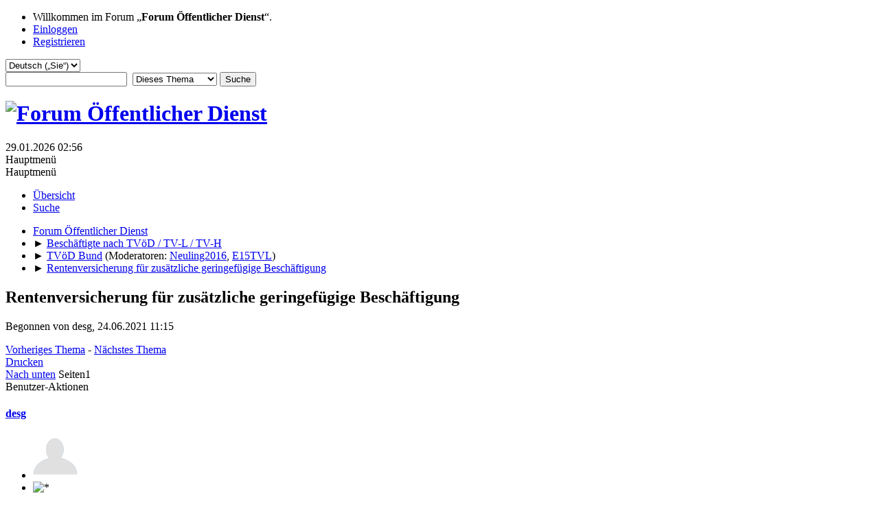

--- FILE ---
content_type: text/html; charset=UTF-8
request_url: https://forum.oeffentlicher-dienst.info/index.php/topic,116363.0/prev_next,next.html?PHPSESSID=q64unnd7pua4ussqmcoet58sl1
body_size: 5838
content:
<!DOCTYPE html>
<html lang="de-DE">
<head>
	<meta charset="UTF-8">
	<link rel="stylesheet" href="https://forum.oeffentlicher-dienst.info/Themes/oed2025/css/minified_2d94abd8434302ac4958d387c3354502.css?smf216_1766448489">
	<style>
	img.avatar { max-width: 65px !important; max-height: 65px !important; }
	
	</style>
	<script>
		var smf_theme_url = "https://forum.oeffentlicher-dienst.info/Themes/oed2025";
		var smf_default_theme_url = "/Themes/default";
		var smf_images_url = "https://forum.oeffentlicher-dienst.info/Themes/oed2025/images";
		var smf_smileys_url = "/Smileys";
		var smf_smiley_sets = "default,aaron,akyhne,fugue,alienine";
		var smf_smiley_sets_default = "default";
		var smf_avatars_url = "/avatars";
		var smf_scripturl = "https://forum.oeffentlicher-dienst.info/index.php?PHPSESSID=q64unnd7pua4ussqmcoet58sl1&amp;";
		var smf_iso_case_folding = false;
		var smf_charset = "UTF-8";
		var smf_session_id = "594266df27f995aa38f80de9e357f088";
		var smf_session_var = "f7efcae736d";
		var smf_member_id = 0;
		var ajax_notification_text = 'Lade…';
		var help_popup_heading_text = 'Alles zu kompliziert? Lassen Sie es mich erklären:';
		var banned_text = 'Gast, Sie sind aus diesem Forum verbannt!';
		var smf_txt_expand = 'Erweitern';
		var smf_txt_shrink = 'Verringern';
		var smf_collapseAlt = 'Verstecken';
		var smf_expandAlt = 'Zeige';
		var smf_quote_expand = false;
		var allow_xhjr_credentials = false;
	</script>
	<script src="https://ajax.googleapis.com/ajax/libs/jquery/3.6.3/jquery.min.js"></script>
	<script src="/Themes/default/scripts/jquery.sceditor.bbcode.min.js?smf216_1766448489"></script>
	<script src="https://forum.oeffentlicher-dienst.info/Themes/oed2025/scripts/minified_702def8208a3feed8f1efc29126dc800.js?smf216_1766448489"></script>
	<script src="https://forum.oeffentlicher-dienst.info/Themes/oed2025/scripts/minified_b4c4257e20ff6e1d738fab4bbb6d56db.js?smf216_1766448489" defer></script>
	<script>
		var smf_smileys_url = '/Smileys/default';
		var bbc_quote_from = 'Zitat von';
		var bbc_quote = 'Zitat';
		var bbc_search_on = 'in';
	var smf_you_sure ='Sind Sie sicher, dass Sie das tun möchten?';
	</script>
	<title>Rentenversicherung für zusätzliche geringefügige Beschäftigung</title>
	<meta name="viewport" content="width=device-width, initial-scale=1">
	<meta property="og:site_name" content="Forum Öffentlicher Dienst">
	<meta property="og:title" content="Rentenversicherung für zusätzliche geringefügige Beschäftigung">
	<meta name="keywords" content="Forum öffentlicher Dienst TVöD TV-L Beamte Soldaten Polizisten">
	<meta property="og:url" content="https://forum.oeffentlicher-dienst.info/index.php/topic,116409.0.html?PHPSESSID=q64unnd7pua4ussqmcoet58sl1">
	<meta property="og:description" content="Rentenversicherung für zusätzliche geringefügige Beschäftigung">
	<meta name="description" content="Rentenversicherung für zusätzliche geringefügige Beschäftigung">
	<meta name="theme-color" content="#557EA0">
	<meta name="robots" content="noindex">
	<link rel="canonical" href="https://forum.oeffentlicher-dienst.info/index.php?topic=116409.0">
	<link rel="help" href="https://forum.oeffentlicher-dienst.info/index.php?PHPSESSID=q64unnd7pua4ussqmcoet58sl1&amp;action=help">
	<link rel="contents" href="https://forum.oeffentlicher-dienst.info/index.php?PHPSESSID=q64unnd7pua4ussqmcoet58sl1&amp;">
	<link rel="search" href="https://forum.oeffentlicher-dienst.info/index.php?PHPSESSID=q64unnd7pua4ussqmcoet58sl1&amp;action=search">
	<link rel="alternate" type="application/rss+xml" title="Forum Öffentlicher Dienst - RSS" href="https://forum.oeffentlicher-dienst.info/index.php?PHPSESSID=q64unnd7pua4ussqmcoet58sl1&amp;action=.xml;type=rss2;board=12">
	<link rel="alternate" type="application/atom+xml" title="Forum Öffentlicher Dienst - Atom" href="https://forum.oeffentlicher-dienst.info/index.php?PHPSESSID=q64unnd7pua4ussqmcoet58sl1&amp;action=.xml;type=atom;board=12">
	<link rel="index" href="https://forum.oeffentlicher-dienst.info/index.php/board,12.0.html?PHPSESSID=q64unnd7pua4ussqmcoet58sl1">
</head>
<body id="chrome" class="action_messageindex board_12">
<div id="footerfix">
	<div id="top_section">
		<div class="inner_wrap">
			<ul class="floatleft" id="top_info">
				<li class="welcome">
					Willkommen im Forum „<strong>Forum Öffentlicher Dienst</strong>“.
				</li>
				<li class="button_login">
					<a href="https://forum.oeffentlicher-dienst.info/index.php?PHPSESSID=q64unnd7pua4ussqmcoet58sl1&amp;action=login" class="open" onclick="return reqOverlayDiv(this.href, 'Einloggen', 'login');">
						<span class="main_icons login"></span>
						<span class="textmenu">Einloggen</span>
					</a>
				</li>
				<li class="button_signup">
					<a href="https://forum.oeffentlicher-dienst.info/index.php?PHPSESSID=q64unnd7pua4ussqmcoet58sl1&amp;action=signup" class="open">
						<span class="main_icons regcenter"></span>
						<span class="textmenu">Registrieren</span>
					</a>
				</li>
			</ul>
			<form id="languages_form" method="get" class="floatright">
				<select id="language_select" name="language" onchange="this.form.submit()">
					<option value="german_informal">Deutsch („du“)</option>
					<option value="english">English</option>
					<option value="ukrainian">Українська</option>
					<option value="arabic">Arabic</option>
					<option value="turkish">Türkçe</option>
					<option value="german" selected="selected">Deutsch („Sie“)</option>
				</select>
				<noscript>
					<input type="submit" value="Los">
				</noscript>
			</form>
			<form id="search_form" class="floatright" action="https://forum.oeffentlicher-dienst.info/index.php?PHPSESSID=q64unnd7pua4ussqmcoet58sl1&amp;action=search2" method="post" accept-charset="UTF-8">
				<input type="search" name="search" value="">&nbsp;
				<select name="search_selection">
					<option value="all">Gesamtes Forum </option>
					<option value="topic" selected>Dieses Thema</option>
					<option value="board">Dieses Board</option>
				</select>
				<input type="hidden" name="sd_topic" value="116409">
				<input type="submit" name="search2" value="Suche" class="button">
				<input type="hidden" name="advanced" value="0">
			</form>
		</div><!-- .inner_wrap -->
	</div><!-- #top_section -->
	<div id="header">
		<h1 class="forumtitle">
			<a id="top" href="https://www.oeffentlicher-dienst.info"><img src="https://forum.oeffentlicher-dienst.info/Themes/oed2025/images/logo_oed.png" alt="Forum Öffentlicher Dienst"></a>
		</h1>
		<div id="siteslogan"> </div>
	</div>
	<div id="wrapper">
		<div id="upper_section">
			<div id="inner_section">
				<div id="inner_wrap" class="hide_720">
					<div class="user">
						<time datetime="2026-01-29T01:56:08Z">29.01.2026 02:56</time>
					</div>
				</div>
				<a class="mobile_user_menu">
					<span class="menu_icon"></span>
					<span class="text_menu">Hauptmenü</span>
				</a>
				<div id="main_menu">
					<div id="mobile_user_menu" class="popup_container">
						<div class="popup_window description">
							<div class="popup_heading">Hauptmenü
								<a href="javascript:void(0);" class="main_icons hide_popup"></a>
							</div>
							
					<ul class="dropmenu menu_nav">
						<li class="button_home">
							<a class="active" href="https://forum.oeffentlicher-dienst.info/index.php?PHPSESSID=q64unnd7pua4ussqmcoet58sl1&amp;">
								<span class="main_icons home"></span><span class="textmenu">Übersicht</span>
							</a>
						</li>
						<li class="button_search">
							<a href="https://forum.oeffentlicher-dienst.info/index.php?PHPSESSID=q64unnd7pua4ussqmcoet58sl1&amp;action=search">
								<span class="main_icons search"></span><span class="textmenu">Suche</span>
							</a>
						</li>
					</ul><!-- .menu_nav -->
						</div>
					</div>
				</div>
				<div class="navigate_section">
					<ul>
						<li>
							<a href="https://forum.oeffentlicher-dienst.info/index.php?PHPSESSID=q64unnd7pua4ussqmcoet58sl1&amp;"><span>Forum Öffentlicher Dienst</span></a>
						</li>
						<li>
							<span class="dividers"> &#9658; </span>
							<a href="https://forum.oeffentlicher-dienst.info/index.php?PHPSESSID=q64unnd7pua4ussqmcoet58sl1&amp;#c1"><span>Beschäftigte nach TVöD / TV-L / TV-H</span></a>
						</li>
						<li>
							<span class="dividers"> &#9658; </span>
							<a href="https://forum.oeffentlicher-dienst.info/index.php/board,12.0.html?PHPSESSID=q64unnd7pua4ussqmcoet58sl1"><span>TVöD Bund</span></a> <span class="board_moderators">(Moderatoren: <a href="https://forum.oeffentlicher-dienst.info/index.php?PHPSESSID=q64unnd7pua4ussqmcoet58sl1&amp;action=profile;u=32500" title="Moderator">Neuling2016</a>, <a href="https://forum.oeffentlicher-dienst.info/index.php?PHPSESSID=q64unnd7pua4ussqmcoet58sl1&amp;action=profile;u=36395" title="Moderator">E15TVL</a>)</span>
						</li>
						<li class="last">
							<span class="dividers"> &#9658; </span>
							<a href="https://forum.oeffentlicher-dienst.info/index.php/topic,116409.0.html?PHPSESSID=q64unnd7pua4ussqmcoet58sl1"><span>Rentenversicherung für zusätzliche geringefügige Beschäftigung</span></a>
						</li>
					</ul>
				</div><!-- .navigate_section -->
			</div><!-- #inner_section -->
		</div><!-- #upper_section -->
		<div id="content_section">
			<div id="main_content_section">
		<div id="display_head" class="information">
			<h2 class="display_title">
				<span id="top_subject">Rentenversicherung für zusätzliche geringefügige Beschäftigung</span> <span class="main_icons lock"></span>
			</h2>
			<p>Begonnen von desg, 24.06.2021 11:15</p>
			<span class="nextlinks floatright"><a href="https://forum.oeffentlicher-dienst.info/index.php/topic,116409.0/prev_next,prev.html?PHPSESSID=q64unnd7pua4ussqmcoet58sl1#new">Vorheriges Thema</a> - <a href="https://forum.oeffentlicher-dienst.info/index.php/topic,116409.0/prev_next,next.html?PHPSESSID=q64unnd7pua4ussqmcoet58sl1#new">Nächstes Thema</a></span>
		</div><!-- #display_head -->
		
		<div class="pagesection top">
			
		<div class="buttonlist floatright">
			
				<a class="button button_strip_print" href="https://forum.oeffentlicher-dienst.info/index.php?PHPSESSID=q64unnd7pua4ussqmcoet58sl1&amp;action=printpage;topic=116409.0"  rel="nofollow">Drucken</a>
		</div>
			 
			<div class="pagelinks floatleft">
				<a href="#bot" class="button">Nach unten</a>
				<span class="pages">Seiten</span><span class="current_page">1</span> 
			</div>
		<div class="mobile_buttons floatright">
			<a class="button mobile_act">Benutzer-Aktionen</a>
			
		</div>
		</div>
		<div id="forumposts">
			<form action="https://forum.oeffentlicher-dienst.info/index.php?PHPSESSID=q64unnd7pua4ussqmcoet58sl1&amp;action=quickmod2;topic=116409.0" method="post" accept-charset="UTF-8" name="quickModForm" id="quickModForm" onsubmit="return oQuickModify.bInEditMode ? oQuickModify.modifySave('594266df27f995aa38f80de9e357f088', 'f7efcae736d') : false">
				<div class="windowbg" id="msg213726">
					
					<div class="post_wrapper">
						<div class="poster">
							<h4>
								<a href="https://forum.oeffentlicher-dienst.info/index.php?PHPSESSID=q64unnd7pua4ussqmcoet58sl1&amp;action=profile;u=35516" title="Profil von desg ansehen">desg</a>
							</h4>
							<ul class="user_info">
								<li class="avatar">
									<a href="https://forum.oeffentlicher-dienst.info/index.php?PHPSESSID=q64unnd7pua4ussqmcoet58sl1&amp;action=profile;u=35516"><img class="avatar" src="/avatars/default.png" alt=""></a>
								</li>
								<li class="icons"><img src="https://forum.oeffentlicher-dienst.info/Themes/oed2025/images/membericons/icon.png" alt="*"></li>
								<li class="postgroup">Neuling</li>
								<li class="postcount">Beiträge: 11</li>
								<li class="poster_ip">Gespeichert</li>
							</ul>
						</div><!-- .poster -->
						<div class="postarea">
							<div class="keyinfo">
								<div id="subject_213726" class="subject_title subject_hidden">
									<a href="https://forum.oeffentlicher-dienst.info/index.php?PHPSESSID=q64unnd7pua4ussqmcoet58sl1&amp;msg=213726" rel="nofollow">Rentenversicherung für zusätzliche geringefügige Beschäftigung</a>
								</div>
								
								<div class="postinfo">
									<span class="messageicon"  style="position: absolute; z-index: -1;">
										<img src="https://forum.oeffentlicher-dienst.info/Themes/oed2025/images/post/xx.png" alt="">
									</span>
									<a href="https://forum.oeffentlicher-dienst.info/index.php?PHPSESSID=q64unnd7pua4ussqmcoet58sl1&amp;msg=213726" rel="nofollow" title="Rentenversicherung für zusätzliche geringefügige Beschäftigung" class="smalltext">24.06.2021 11:15</a>
									<span class="spacer"></span>
									<span class="smalltext modified floatright" id="modified_213726">
									</span>
								</div>
								<div id="msg_213726_quick_mod"></div>
							</div><!-- .keyinfo -->
							<div class="post">
								<div class="inner" data-msgid="213726" id="msg_213726">
									Moin,<br /><br />welche Vorteile oder Nachteile hat es für mich in die Rentenversicherung bei einer zusätzlichen geringfügigen Beschäftigung im TVÖD einzuzahlen? Oder ist es sinnvoll auf die Einzahlung zu verzichten? Es geht um 3,7%, der Zweit-AG zahlt bereits 15%. Die Hauptbeschäftigung ist bei einem anderen AG der ebenso einen TVÖD Vertrag mit mir hat und über den ich bereits in die Rentenversicherung einzahle.<br /><br />Danke!<br /><br />
								</div>
							</div><!-- .post -->
							<div class="under_message">
							</div><!-- .under_message -->
						</div><!-- .postarea -->
						<div class="moderatorbar">
						</div><!-- .moderatorbar -->
					</div><!-- .post_wrapper -->
				</div><!-- $message[css_class] -->
				<hr class="post_separator">
				<div class="windowbg" id="msg213732">
					
					
					<div class="post_wrapper">
						<div class="poster">
							<h4>
								Spid
							</h4>
							<ul class="user_info">
								<li class="membergroup">Gast</li>
								<li class="poster_ip">Gespeichert</li>
							</ul>
						</div><!-- .poster -->
						<div class="postarea">
							<div class="keyinfo">
								<div id="subject_213732" class="subject_title subject_hidden">
									<a href="https://forum.oeffentlicher-dienst.info/index.php?PHPSESSID=q64unnd7pua4ussqmcoet58sl1&amp;msg=213732" rel="nofollow">Antw:Rentenversicherung für zusätzliche geringefügige Beschäftigung</a>
								</div>
								<span class="page_number floatright">#1</span>
								<div class="postinfo">
									<span class="messageicon"  style="position: absolute; z-index: -1;">
										<img src="https://forum.oeffentlicher-dienst.info/Themes/oed2025/images/post/xx.png" alt="">
									</span>
									<a href="https://forum.oeffentlicher-dienst.info/index.php?PHPSESSID=q64unnd7pua4ussqmcoet58sl1&amp;msg=213732" rel="nofollow" title="Antwort #1 - Antw:Rentenversicherung für zusätzliche geringefügige Beschäftigung" class="smalltext">24.06.2021 12:16</a>
									<span class="spacer"></span>
									<span class="smalltext modified floatright" id="modified_213732">
									</span>
								</div>
								<div id="msg_213732_quick_mod"></div>
							</div><!-- .keyinfo -->
							<div class="post">
								<div class="inner" data-msgid="213732" id="msg_213732">
									Der TVÖD trifft dazu naheliegenderweise keine Regelung.
								</div>
							</div><!-- .post -->
							<div class="under_message">
							</div><!-- .under_message -->
						</div><!-- .postarea -->
						<div class="moderatorbar">
						</div><!-- .moderatorbar -->
					</div><!-- .post_wrapper -->
				</div><!-- $message[css_class] -->
				<hr class="post_separator">
				<div class="windowbg" id="msg213801">
					
					
					<div class="post_wrapper">
						<div class="poster">
							<h4>
								Isie
							</h4>
							<ul class="user_info">
								<li class="membergroup">Gast</li>
								<li class="poster_ip">Gespeichert</li>
							</ul>
						</div><!-- .poster -->
						<div class="postarea">
							<div class="keyinfo">
								<div id="subject_213801" class="subject_title subject_hidden">
									<a href="https://forum.oeffentlicher-dienst.info/index.php?PHPSESSID=q64unnd7pua4ussqmcoet58sl1&amp;msg=213801" rel="nofollow">Antw:Rentenversicherung für zusätzliche geringefügige Beschäftigung</a>
								</div>
								<span class="page_number floatright">#2</span>
								<div class="postinfo">
									<span class="messageicon"  style="position: absolute; z-index: -1;">
										<img src="https://forum.oeffentlicher-dienst.info/Themes/oed2025/images/post/xx.png" alt="">
									</span>
									<a href="https://forum.oeffentlicher-dienst.info/index.php?PHPSESSID=q64unnd7pua4ussqmcoet58sl1&amp;msg=213801" rel="nofollow" title="Antwort #2 - Antw:Rentenversicherung für zusätzliche geringefügige Beschäftigung" class="smalltext">25.06.2021 18:34</a>
									<span class="spacer"></span>
									<span class="smalltext modified floatright" id="modified_213801">
									</span>
								</div>
								<div id="msg_213801_quick_mod"></div>
							</div><!-- .keyinfo -->
							<div class="post">
								<div class="inner" data-msgid="213801" id="msg_213801">
									Schau mal hier:<br /><a href="https://www.haufe.de/personal/entgelt/minijob-und-hauptbeschaeftigung-pauschalbetraege-zur-rv_78_294152.html" class="bbc_link" target="_blank" rel="noopener">https://www.haufe.de/personal/entgelt/minijob-und-hauptbeschaeftigung-pauschalbetraege-zur-rv_78_294152.html</a>
								</div>
							</div><!-- .post -->
							<div class="under_message">
							</div><!-- .under_message -->
						</div><!-- .postarea -->
						<div class="moderatorbar">
						</div><!-- .moderatorbar -->
					</div><!-- .post_wrapper -->
				</div><!-- $message[css_class] -->
				<hr class="post_separator">
				<div class="windowbg" id="msg213837">
					
					<a id="new"></a>
					<div class="post_wrapper">
						<div class="poster">
							<h4>
								<a href="https://forum.oeffentlicher-dienst.info/index.php?PHPSESSID=q64unnd7pua4ussqmcoet58sl1&amp;action=profile;u=30343" title="Profil von ike ansehen">ike</a>
							</h4>
							<ul class="user_info">
								<li class="avatar">
									<a href="https://forum.oeffentlicher-dienst.info/index.php?PHPSESSID=q64unnd7pua4ussqmcoet58sl1&amp;action=profile;u=30343"><img class="avatar" src="/avatars/default.png" alt=""></a>
								</li>
								<li class="icons"><img src="https://forum.oeffentlicher-dienst.info/Themes/oed2025/images/membericons/icon.png" alt="*"><img src="https://forum.oeffentlicher-dienst.info/Themes/oed2025/images/membericons/icon.png" alt="*"><img src="https://forum.oeffentlicher-dienst.info/Themes/oed2025/images/membericons/icon.png" alt="*"></li>
								<li class="postgroup">Vollwertiges Mitglied</li>
								<li class="postcount">Beiträge: 439</li>
								<li class="poster_ip">Gespeichert</li>
							</ul>
						</div><!-- .poster -->
						<div class="postarea">
							<div class="keyinfo">
								<div id="subject_213837" class="subject_title subject_hidden">
									<a href="https://forum.oeffentlicher-dienst.info/index.php?PHPSESSID=q64unnd7pua4ussqmcoet58sl1&amp;msg=213837" rel="nofollow">Antw:Rentenversicherung für zusätzliche geringefügige Beschäftigung</a>
								</div>
								<span class="page_number floatright">#3</span>
								<div class="postinfo">
									<span class="messageicon"  style="position: absolute; z-index: -1;">
										<img src="https://forum.oeffentlicher-dienst.info/Themes/oed2025/images/post/xx.png" alt="">
									</span>
									<a href="https://forum.oeffentlicher-dienst.info/index.php?PHPSESSID=q64unnd7pua4ussqmcoet58sl1&amp;msg=213837" rel="nofollow" title="Antwort #3 - Antw:Rentenversicherung für zusätzliche geringefügige Beschäftigung" class="smalltext">27.06.2021 12:53</a>
									<span class="spacer"></span>
									<span class="smalltext modified floatright" id="modified_213837">
									</span>
								</div>
								<div id="msg_213837_quick_mod"></div>
							</div><!-- .keyinfo -->
							<div class="post">
								<div class="inner" data-msgid="213837" id="msg_213837">
									Es gibt ausschließlich sinnvollere Investitionen als die in die Deutsche Rentenversicherung, dazu gehört selbst die Investition in ein allabendliches Bier.
								</div>
							</div><!-- .post -->
							<div class="under_message">
							</div><!-- .under_message -->
						</div><!-- .postarea -->
						<div class="moderatorbar">
						</div><!-- .moderatorbar -->
					</div><!-- .post_wrapper -->
				</div><!-- $message[css_class] -->
				<hr class="post_separator">
			</form>
		</div><!-- #forumposts -->
		<div class="pagesection">
			
		<div class="buttonlist floatright">
			
				<a class="button button_strip_print" href="https://forum.oeffentlicher-dienst.info/index.php?PHPSESSID=q64unnd7pua4ussqmcoet58sl1&amp;action=printpage;topic=116409.0"  rel="nofollow">Drucken</a>
		</div>
			 
			<div class="pagelinks floatleft">
				<a href="#main_content_section" class="button" id="bot">Nach oben</a>
				<span class="pages">Seiten</span><span class="current_page">1</span> 
			</div>
		<div class="mobile_buttons floatright">
			<a class="button mobile_act">Benutzer-Aktionen</a>
			
		</div>
		</div>
				<div class="navigate_section">
					<ul>
						<li>
							<a href="https://forum.oeffentlicher-dienst.info/index.php?PHPSESSID=q64unnd7pua4ussqmcoet58sl1&amp;"><span>Forum Öffentlicher Dienst</span></a>
						</li>
						<li>
							<span class="dividers"> &#9658; </span>
							<a href="https://forum.oeffentlicher-dienst.info/index.php?PHPSESSID=q64unnd7pua4ussqmcoet58sl1&amp;#c1"><span>Beschäftigte nach TVöD / TV-L / TV-H</span></a>
						</li>
						<li>
							<span class="dividers"> &#9658; </span>
							<a href="https://forum.oeffentlicher-dienst.info/index.php/board,12.0.html?PHPSESSID=q64unnd7pua4ussqmcoet58sl1"><span>TVöD Bund</span></a> <span class="board_moderators">(Moderatoren: <a href="https://forum.oeffentlicher-dienst.info/index.php?PHPSESSID=q64unnd7pua4ussqmcoet58sl1&amp;action=profile;u=32500" title="Moderator">Neuling2016</a>, <a href="https://forum.oeffentlicher-dienst.info/index.php?PHPSESSID=q64unnd7pua4ussqmcoet58sl1&amp;action=profile;u=36395" title="Moderator">E15TVL</a>)</span>
						</li>
						<li class="last">
							<span class="dividers"> &#9658; </span>
							<a href="https://forum.oeffentlicher-dienst.info/index.php/topic,116409.0.html?PHPSESSID=q64unnd7pua4ussqmcoet58sl1"><span>Rentenversicherung für zusätzliche geringefügige Beschäftigung</span></a>
						</li>
					</ul>
				</div><!-- .navigate_section -->
		<div id="moderationbuttons">
			
		</div>
		<div id="display_jump_to"></div>
		<div id="mobile_action" class="popup_container">
			<div class="popup_window description">
				<div class="popup_heading">
					Benutzer-Aktionen
					<a href="javascript:void(0);" class="main_icons hide_popup"></a>
				</div>
				
		<div class="buttonlist">
			
				<a class="button button_strip_print" href="https://forum.oeffentlicher-dienst.info/index.php?PHPSESSID=q64unnd7pua4ussqmcoet58sl1&amp;action=printpage;topic=116409.0"  rel="nofollow">Drucken</a>
		</div>
			</div>
		</div>
		<script>
			if ('XMLHttpRequest' in window)
			{
				var oQuickModify = new QuickModify({
					sScriptUrl: smf_scripturl,
					sClassName: 'quick_edit',
					bShowModify: true,
					iTopicId: 116409,
					sTemplateBodyEdit: '\n\t\t\t\t\t\t<div id="quick_edit_body_container">\n\t\t\t\t\t\t\t<div id="error_box" class="error"><' + '/div>\n\t\t\t\t\t\t\t<textarea class="editor" name="message" rows="12" tabindex="1">%body%<' + '/textarea><br>\n\t\t\t\t\t\t\t<input type="hidden" name="f7efcae736d" value="594266df27f995aa38f80de9e357f088">\n\t\t\t\t\t\t\t<input type="hidden" name="topic" value="116409">\n\t\t\t\t\t\t\t<input type="hidden" name="msg" value="%msg_id%">\n\t\t\t\t\t\t\t<div class="righttext quickModifyMargin">\n\t\t\t\t\t\t\t\t<input type="submit" name="post" value="Speichern" tabindex="2" onclick="return oQuickModify.modifySave(\'594266df27f995aa38f80de9e357f088\', \'f7efcae736d\');" accesskey="s" class="button"> <input type="submit" name="cancel" value="Abbrechen" tabindex="3" onclick="return oQuickModify.modifyCancel();" class="button">\n\t\t\t\t\t\t\t<' + '/div>\n\t\t\t\t\t\t<' + '/div>',
					sTemplateSubjectEdit: '<input type="text" name="subject" value="%subject%" size="80" maxlength="80" tabindex="4">',
					sTemplateBodyNormal: '%body%',
					sTemplateSubjectNormal: '<a hr'+'ef="' + smf_scripturl + '?topic=116409.msg%msg_id%#msg%msg_id%" rel="nofollow">%subject%<' + '/a>',
					sTemplateTopSubject: '%subject%',
					sTemplateReasonEdit: 'Grund für die Bearbeitung: <input type="text" name="modify_reason" value="%modify_reason%" size="80" maxlength="80" tabindex="5" class="quickModifyMargin">',
					sTemplateReasonNormal: '%modify_text',
					sErrorBorderStyle: '1px solid red'
				});

				aJumpTo[aJumpTo.length] = new JumpTo({
					sContainerId: "display_jump_to",
					sJumpToTemplate: "<label class=\"smalltext jump_to\" for=\"%select_id%\">Springe zu<" + "/label> %dropdown_list%",
					iCurBoardId: 12,
					iCurBoardChildLevel: 0,
					sCurBoardName: "TVöD Bund",
					sBoardChildLevelIndicator: "==",
					sBoardPrefix: "=> ",
					sCatSeparator: "-----------------------------",
					sCatPrefix: "",
					sGoButtonLabel: "Los"
				});

				aIconLists[aIconLists.length] = new IconList({
					sBackReference: "aIconLists[" + aIconLists.length + "]",
					sIconIdPrefix: "msg_icon_",
					sScriptUrl: smf_scripturl,
					bShowModify: true,
					iBoardId: 12,
					iTopicId: 116409,
					sSessionId: smf_session_id,
					sSessionVar: smf_session_var,
					sLabelIconList: "Beitragssymbol",
					sBoxBackground: "transparent",
					sBoxBackgroundHover: "#ffffff",
					iBoxBorderWidthHover: 1,
					sBoxBorderColorHover: "#adadad" ,
					sContainerBackground: "#ffffff",
					sContainerBorder: "1px solid #adadad",
					sItemBorder: "1px solid #ffffff",
					sItemBorderHover: "1px dotted gray",
					sItemBackground: "transparent",
					sItemBackgroundHover: "#e0e0f0"
				});
			}
		</script>
			</div><!-- #main_content_section -->
		</div><!-- #content_section -->
	</div><!-- #wrapper -->
</div><!-- #footerfix -->
	<div id="footer">
		<div class="inner_wrap">
		<ul>
			<li class="floatright"><a href="https://forum.oeffentlicher-dienst.info/index.php?PHPSESSID=q64unnd7pua4ussqmcoet58sl1&amp;action=help">Hilfe</a> | <a href="https://forum.oeffentlicher-dienst.info/index.php?PHPSESSID=q64unnd7pua4ussqmcoet58sl1&amp;action=agreement">Nutzungsbedingungen und Regeln</a> | <a href="#top_section">Nach oben &#9650;</a></li>
			<li class="copyright"><a href="https://forum.oeffentlicher-dienst.info/index.php?PHPSESSID=q64unnd7pua4ussqmcoet58sl1&amp;action=credits" title="Lizenz" target="_blank" rel="noopener">SMF 2.1.6 &copy; 2025</a>, <a href="https://www.simplemachines.org" title="Simple Machines" target="_blank" rel="noopener">Simple Machines</a></li>
		</ul>
		</div>
	</div><!-- #footer -->
<script>
window.addEventListener("DOMContentLoaded", function() {
	function triggerCron()
	{
		$.get('https://forum.oeffentlicher-dienst.info' + "/cron.php?ts=1769651760");
	}
	window.setTimeout(triggerCron, 1);
		$.sceditor.locale["de"] = {
			"Width (optional):": "Breite (optional):",
			"Height (optional):": "Höhe (optional):",
			"Insert": "Einfügen",
			"Description (optional):": "Beschreibung (optional)",
			"Rows:": "Zeilen:",
			"Cols:": "Spalten:",
			"URL:": "URL:",
			"E-mail:": "E-Mail:",
			"Video URL:": "Video-URL:",
			"More": "Mehr",
			"Close": "Schließen",
			dateFormat: "day.month.year"
		};
});
</script>
</body>
</html>